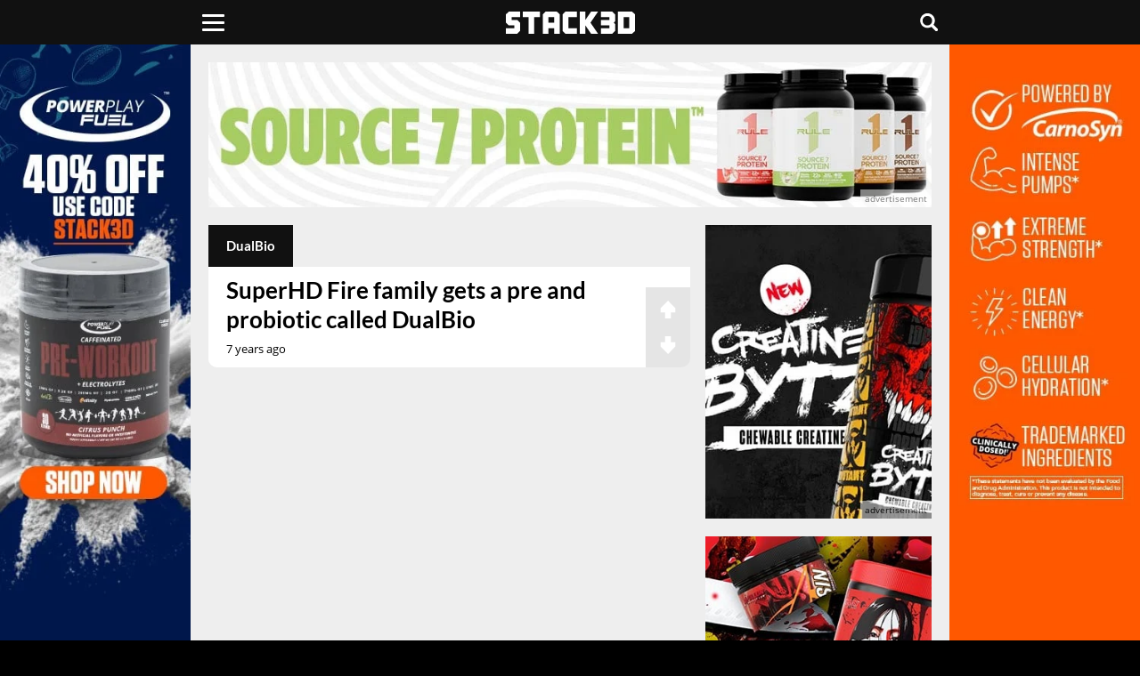

--- FILE ---
content_type: text/plain;charset=UTF-8
request_url: https://data.stack3d.com/
body_size: -400
content:
{"result":2971}

--- FILE ---
content_type: text/plain;charset=UTF-8
request_url: https://data.stack3d.com/
body_size: -425
content:
{"result":4626}